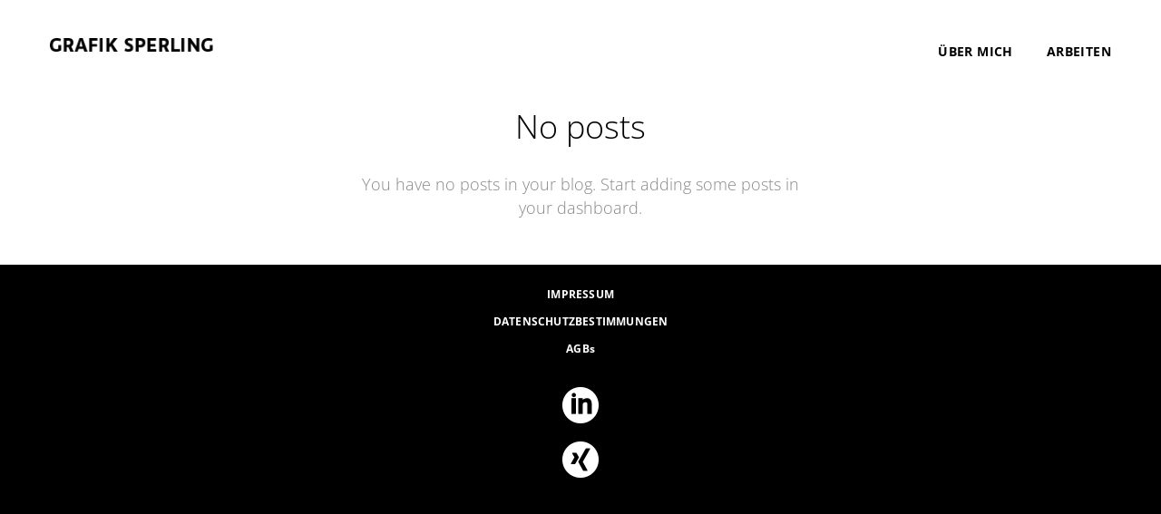

--- FILE ---
content_type: text/html; charset=UTF-8
request_url: https://grafik-sperling.de/category/webdesign
body_size: 53692
content:
<!DOCTYPE html>
<html lang="de" data-semplice="4.4.10">
	<head>
		<meta charset="UTF-8" />
		<meta name="viewport" content="width=device-width, initial-scale=1.0, maximum-scale=1.0" />
		<meta name='robots' content='index, follow, max-image-preview:large, max-snippet:-1, max-video-preview:-1' />

	<!-- This site is optimized with the Yoast SEO plugin v26.8 - https://yoast.com/product/yoast-seo-wordpress/ -->
	<title>Webdesign Archive - Grafik Sperling</title>
	<link rel="canonical" href="https://grafik-sperling.de/category/webdesign" />
	<meta property="og:locale" content="de_DE" />
	<meta property="og:type" content="article" />
	<meta property="og:title" content="Webdesign Archive - Grafik Sperling" />
	<meta property="og:url" content="https://grafik-sperling.de/category/webdesign" />
	<meta property="og:site_name" content="Grafik Sperling" />
	<meta name="twitter:card" content="summary_large_image" />
	<script type="application/ld+json" class="yoast-schema-graph">{"@context":"https://schema.org","@graph":[{"@type":"CollectionPage","@id":"https://grafik-sperling.de/category/webdesign","url":"https://grafik-sperling.de/category/webdesign","name":"Webdesign Archive - Grafik Sperling","isPartOf":{"@id":"https://grafik-sperling.de/#website"},"breadcrumb":{"@id":"https://grafik-sperling.de/category/webdesign#breadcrumb"},"inLanguage":"de"},{"@type":"BreadcrumbList","@id":"https://grafik-sperling.de/category/webdesign#breadcrumb","itemListElement":[{"@type":"ListItem","position":1,"name":"Startseite","item":"https://grafik-sperling.de/"},{"@type":"ListItem","position":2,"name":"Webdesign"}]},{"@type":"WebSite","@id":"https://grafik-sperling.de/#website","url":"https://grafik-sperling.de/","name":"Grafik Sperling","description":"Freiberufliche Grafikdesignerin für Print- und Onlinedesign","publisher":{"@id":"https://grafik-sperling.de/#/schema/person/1eb87b73a7fdd4073697f6093766712c"},"potentialAction":[{"@type":"SearchAction","target":{"@type":"EntryPoint","urlTemplate":"https://grafik-sperling.de/?s={search_term_string}"},"query-input":{"@type":"PropertyValueSpecification","valueRequired":true,"valueName":"search_term_string"}}],"inLanguage":"de"},{"@type":["Person","Organization"],"@id":"https://grafik-sperling.de/#/schema/person/1eb87b73a7fdd4073697f6093766712c","name":"Maxi Sperling","image":{"@type":"ImageObject","inLanguage":"de","@id":"https://grafik-sperling.de/#/schema/person/image/","url":"https://grafik-sperling.de/wp-content/uploads/2022/08/Grafik-Sperling_Übermich_2-1.jpg","contentUrl":"https://grafik-sperling.de/wp-content/uploads/2022/08/Grafik-Sperling_Übermich_2-1.jpg","width":768,"height":768,"caption":"Maxi Sperling"},"logo":{"@id":"https://grafik-sperling.de/#/schema/person/image/"},"description":"Maxi Sperling arbeitet seit 2017 freiberuflich im Raum Dresden als Grafikdesignerin. Sie analysiert, konzeptioniert und gestaltet Marken/Corporate Designs, um ihre Kunden bestmöglichst auf dem Markt zu positionieren. Die Grafikerin arbeitet dabei ganzheitlich, weil ein Corporate Design ganzheitlich sein muss. D.h. bei ihr entstehen Medien im Print- und Digitalbereich. Egal ob Website, Plakat, Flyer oder Social-Media-Post – sie arbeitet so, dass ihre Kunden medienübergreifend in Erscheinung treten.","sameAs":["https://www.grafik-sperling.de","https://www.linkedin.com/in/maxi-sperling-19664678/"]}]}</script>
	<!-- / Yoast SEO plugin. -->


<link rel="alternate" type="application/rss+xml" title="Grafik Sperling &raquo; Kategorie-Feed für Webdesign" href="https://grafik-sperling.de/category/webdesign/feed" />
<style id='wp-img-auto-sizes-contain-inline-css' type='text/css'>
img:is([sizes=auto i],[sizes^="auto," i]){contain-intrinsic-size:3000px 1500px}
/*# sourceURL=wp-img-auto-sizes-contain-inline-css */
</style>
<style id='wp-emoji-styles-inline-css' type='text/css'>

	img.wp-smiley, img.emoji {
		display: inline !important;
		border: none !important;
		box-shadow: none !important;
		height: 1em !important;
		width: 1em !important;
		margin: 0 0.07em !important;
		vertical-align: -0.1em !important;
		background: none !important;
		padding: 0 !important;
	}
/*# sourceURL=wp-emoji-styles-inline-css */
</style>
<style id='wp-block-library-inline-css' type='text/css'>
:root{--wp-block-synced-color:#7a00df;--wp-block-synced-color--rgb:122,0,223;--wp-bound-block-color:var(--wp-block-synced-color);--wp-editor-canvas-background:#ddd;--wp-admin-theme-color:#007cba;--wp-admin-theme-color--rgb:0,124,186;--wp-admin-theme-color-darker-10:#006ba1;--wp-admin-theme-color-darker-10--rgb:0,107,160.5;--wp-admin-theme-color-darker-20:#005a87;--wp-admin-theme-color-darker-20--rgb:0,90,135;--wp-admin-border-width-focus:2px}@media (min-resolution:192dpi){:root{--wp-admin-border-width-focus:1.5px}}.wp-element-button{cursor:pointer}:root .has-very-light-gray-background-color{background-color:#eee}:root .has-very-dark-gray-background-color{background-color:#313131}:root .has-very-light-gray-color{color:#eee}:root .has-very-dark-gray-color{color:#313131}:root .has-vivid-green-cyan-to-vivid-cyan-blue-gradient-background{background:linear-gradient(135deg,#00d084,#0693e3)}:root .has-purple-crush-gradient-background{background:linear-gradient(135deg,#34e2e4,#4721fb 50%,#ab1dfe)}:root .has-hazy-dawn-gradient-background{background:linear-gradient(135deg,#faaca8,#dad0ec)}:root .has-subdued-olive-gradient-background{background:linear-gradient(135deg,#fafae1,#67a671)}:root .has-atomic-cream-gradient-background{background:linear-gradient(135deg,#fdd79a,#004a59)}:root .has-nightshade-gradient-background{background:linear-gradient(135deg,#330968,#31cdcf)}:root .has-midnight-gradient-background{background:linear-gradient(135deg,#020381,#2874fc)}:root{--wp--preset--font-size--normal:16px;--wp--preset--font-size--huge:42px}.has-regular-font-size{font-size:1em}.has-larger-font-size{font-size:2.625em}.has-normal-font-size{font-size:var(--wp--preset--font-size--normal)}.has-huge-font-size{font-size:var(--wp--preset--font-size--huge)}.has-text-align-center{text-align:center}.has-text-align-left{text-align:left}.has-text-align-right{text-align:right}.has-fit-text{white-space:nowrap!important}#end-resizable-editor-section{display:none}.aligncenter{clear:both}.items-justified-left{justify-content:flex-start}.items-justified-center{justify-content:center}.items-justified-right{justify-content:flex-end}.items-justified-space-between{justify-content:space-between}.screen-reader-text{border:0;clip-path:inset(50%);height:1px;margin:-1px;overflow:hidden;padding:0;position:absolute;width:1px;word-wrap:normal!important}.screen-reader-text:focus{background-color:#ddd;clip-path:none;color:#444;display:block;font-size:1em;height:auto;left:5px;line-height:normal;padding:15px 23px 14px;text-decoration:none;top:5px;width:auto;z-index:100000}html :where(.has-border-color){border-style:solid}html :where([style*=border-top-color]){border-top-style:solid}html :where([style*=border-right-color]){border-right-style:solid}html :where([style*=border-bottom-color]){border-bottom-style:solid}html :where([style*=border-left-color]){border-left-style:solid}html :where([style*=border-width]){border-style:solid}html :where([style*=border-top-width]){border-top-style:solid}html :where([style*=border-right-width]){border-right-style:solid}html :where([style*=border-bottom-width]){border-bottom-style:solid}html :where([style*=border-left-width]){border-left-style:solid}html :where(img[class*=wp-image-]){height:auto;max-width:100%}:where(figure){margin:0 0 1em}html :where(.is-position-sticky){--wp-admin--admin-bar--position-offset:var(--wp-admin--admin-bar--height,0px)}@media screen and (max-width:600px){html :where(.is-position-sticky){--wp-admin--admin-bar--position-offset:0px}}

/*# sourceURL=wp-block-library-inline-css */
</style><style id='global-styles-inline-css' type='text/css'>
:root{--wp--preset--aspect-ratio--square: 1;--wp--preset--aspect-ratio--4-3: 4/3;--wp--preset--aspect-ratio--3-4: 3/4;--wp--preset--aspect-ratio--3-2: 3/2;--wp--preset--aspect-ratio--2-3: 2/3;--wp--preset--aspect-ratio--16-9: 16/9;--wp--preset--aspect-ratio--9-16: 9/16;--wp--preset--color--black: #000000;--wp--preset--color--cyan-bluish-gray: #abb8c3;--wp--preset--color--white: #ffffff;--wp--preset--color--pale-pink: #f78da7;--wp--preset--color--vivid-red: #cf2e2e;--wp--preset--color--luminous-vivid-orange: #ff6900;--wp--preset--color--luminous-vivid-amber: #fcb900;--wp--preset--color--light-green-cyan: #7bdcb5;--wp--preset--color--vivid-green-cyan: #00d084;--wp--preset--color--pale-cyan-blue: #8ed1fc;--wp--preset--color--vivid-cyan-blue: #0693e3;--wp--preset--color--vivid-purple: #9b51e0;--wp--preset--gradient--vivid-cyan-blue-to-vivid-purple: linear-gradient(135deg,rgb(6,147,227) 0%,rgb(155,81,224) 100%);--wp--preset--gradient--light-green-cyan-to-vivid-green-cyan: linear-gradient(135deg,rgb(122,220,180) 0%,rgb(0,208,130) 100%);--wp--preset--gradient--luminous-vivid-amber-to-luminous-vivid-orange: linear-gradient(135deg,rgb(252,185,0) 0%,rgb(255,105,0) 100%);--wp--preset--gradient--luminous-vivid-orange-to-vivid-red: linear-gradient(135deg,rgb(255,105,0) 0%,rgb(207,46,46) 100%);--wp--preset--gradient--very-light-gray-to-cyan-bluish-gray: linear-gradient(135deg,rgb(238,238,238) 0%,rgb(169,184,195) 100%);--wp--preset--gradient--cool-to-warm-spectrum: linear-gradient(135deg,rgb(74,234,220) 0%,rgb(151,120,209) 20%,rgb(207,42,186) 40%,rgb(238,44,130) 60%,rgb(251,105,98) 80%,rgb(254,248,76) 100%);--wp--preset--gradient--blush-light-purple: linear-gradient(135deg,rgb(255,206,236) 0%,rgb(152,150,240) 100%);--wp--preset--gradient--blush-bordeaux: linear-gradient(135deg,rgb(254,205,165) 0%,rgb(254,45,45) 50%,rgb(107,0,62) 100%);--wp--preset--gradient--luminous-dusk: linear-gradient(135deg,rgb(255,203,112) 0%,rgb(199,81,192) 50%,rgb(65,88,208) 100%);--wp--preset--gradient--pale-ocean: linear-gradient(135deg,rgb(255,245,203) 0%,rgb(182,227,212) 50%,rgb(51,167,181) 100%);--wp--preset--gradient--electric-grass: linear-gradient(135deg,rgb(202,248,128) 0%,rgb(113,206,126) 100%);--wp--preset--gradient--midnight: linear-gradient(135deg,rgb(2,3,129) 0%,rgb(40,116,252) 100%);--wp--preset--font-size--small: 13px;--wp--preset--font-size--medium: 20px;--wp--preset--font-size--large: 36px;--wp--preset--font-size--x-large: 42px;--wp--preset--spacing--20: 0.44rem;--wp--preset--spacing--30: 0.67rem;--wp--preset--spacing--40: 1rem;--wp--preset--spacing--50: 1.5rem;--wp--preset--spacing--60: 2.25rem;--wp--preset--spacing--70: 3.38rem;--wp--preset--spacing--80: 5.06rem;--wp--preset--shadow--natural: 6px 6px 9px rgba(0, 0, 0, 0.2);--wp--preset--shadow--deep: 12px 12px 50px rgba(0, 0, 0, 0.4);--wp--preset--shadow--sharp: 6px 6px 0px rgba(0, 0, 0, 0.2);--wp--preset--shadow--outlined: 6px 6px 0px -3px rgb(255, 255, 255), 6px 6px rgb(0, 0, 0);--wp--preset--shadow--crisp: 6px 6px 0px rgb(0, 0, 0);}:where(.is-layout-flex){gap: 0.5em;}:where(.is-layout-grid){gap: 0.5em;}body .is-layout-flex{display: flex;}.is-layout-flex{flex-wrap: wrap;align-items: center;}.is-layout-flex > :is(*, div){margin: 0;}body .is-layout-grid{display: grid;}.is-layout-grid > :is(*, div){margin: 0;}:where(.wp-block-columns.is-layout-flex){gap: 2em;}:where(.wp-block-columns.is-layout-grid){gap: 2em;}:where(.wp-block-post-template.is-layout-flex){gap: 1.25em;}:where(.wp-block-post-template.is-layout-grid){gap: 1.25em;}.has-black-color{color: var(--wp--preset--color--black) !important;}.has-cyan-bluish-gray-color{color: var(--wp--preset--color--cyan-bluish-gray) !important;}.has-white-color{color: var(--wp--preset--color--white) !important;}.has-pale-pink-color{color: var(--wp--preset--color--pale-pink) !important;}.has-vivid-red-color{color: var(--wp--preset--color--vivid-red) !important;}.has-luminous-vivid-orange-color{color: var(--wp--preset--color--luminous-vivid-orange) !important;}.has-luminous-vivid-amber-color{color: var(--wp--preset--color--luminous-vivid-amber) !important;}.has-light-green-cyan-color{color: var(--wp--preset--color--light-green-cyan) !important;}.has-vivid-green-cyan-color{color: var(--wp--preset--color--vivid-green-cyan) !important;}.has-pale-cyan-blue-color{color: var(--wp--preset--color--pale-cyan-blue) !important;}.has-vivid-cyan-blue-color{color: var(--wp--preset--color--vivid-cyan-blue) !important;}.has-vivid-purple-color{color: var(--wp--preset--color--vivid-purple) !important;}.has-black-background-color{background-color: var(--wp--preset--color--black) !important;}.has-cyan-bluish-gray-background-color{background-color: var(--wp--preset--color--cyan-bluish-gray) !important;}.has-white-background-color{background-color: var(--wp--preset--color--white) !important;}.has-pale-pink-background-color{background-color: var(--wp--preset--color--pale-pink) !important;}.has-vivid-red-background-color{background-color: var(--wp--preset--color--vivid-red) !important;}.has-luminous-vivid-orange-background-color{background-color: var(--wp--preset--color--luminous-vivid-orange) !important;}.has-luminous-vivid-amber-background-color{background-color: var(--wp--preset--color--luminous-vivid-amber) !important;}.has-light-green-cyan-background-color{background-color: var(--wp--preset--color--light-green-cyan) !important;}.has-vivid-green-cyan-background-color{background-color: var(--wp--preset--color--vivid-green-cyan) !important;}.has-pale-cyan-blue-background-color{background-color: var(--wp--preset--color--pale-cyan-blue) !important;}.has-vivid-cyan-blue-background-color{background-color: var(--wp--preset--color--vivid-cyan-blue) !important;}.has-vivid-purple-background-color{background-color: var(--wp--preset--color--vivid-purple) !important;}.has-black-border-color{border-color: var(--wp--preset--color--black) !important;}.has-cyan-bluish-gray-border-color{border-color: var(--wp--preset--color--cyan-bluish-gray) !important;}.has-white-border-color{border-color: var(--wp--preset--color--white) !important;}.has-pale-pink-border-color{border-color: var(--wp--preset--color--pale-pink) !important;}.has-vivid-red-border-color{border-color: var(--wp--preset--color--vivid-red) !important;}.has-luminous-vivid-orange-border-color{border-color: var(--wp--preset--color--luminous-vivid-orange) !important;}.has-luminous-vivid-amber-border-color{border-color: var(--wp--preset--color--luminous-vivid-amber) !important;}.has-light-green-cyan-border-color{border-color: var(--wp--preset--color--light-green-cyan) !important;}.has-vivid-green-cyan-border-color{border-color: var(--wp--preset--color--vivid-green-cyan) !important;}.has-pale-cyan-blue-border-color{border-color: var(--wp--preset--color--pale-cyan-blue) !important;}.has-vivid-cyan-blue-border-color{border-color: var(--wp--preset--color--vivid-cyan-blue) !important;}.has-vivid-purple-border-color{border-color: var(--wp--preset--color--vivid-purple) !important;}.has-vivid-cyan-blue-to-vivid-purple-gradient-background{background: var(--wp--preset--gradient--vivid-cyan-blue-to-vivid-purple) !important;}.has-light-green-cyan-to-vivid-green-cyan-gradient-background{background: var(--wp--preset--gradient--light-green-cyan-to-vivid-green-cyan) !important;}.has-luminous-vivid-amber-to-luminous-vivid-orange-gradient-background{background: var(--wp--preset--gradient--luminous-vivid-amber-to-luminous-vivid-orange) !important;}.has-luminous-vivid-orange-to-vivid-red-gradient-background{background: var(--wp--preset--gradient--luminous-vivid-orange-to-vivid-red) !important;}.has-very-light-gray-to-cyan-bluish-gray-gradient-background{background: var(--wp--preset--gradient--very-light-gray-to-cyan-bluish-gray) !important;}.has-cool-to-warm-spectrum-gradient-background{background: var(--wp--preset--gradient--cool-to-warm-spectrum) !important;}.has-blush-light-purple-gradient-background{background: var(--wp--preset--gradient--blush-light-purple) !important;}.has-blush-bordeaux-gradient-background{background: var(--wp--preset--gradient--blush-bordeaux) !important;}.has-luminous-dusk-gradient-background{background: var(--wp--preset--gradient--luminous-dusk) !important;}.has-pale-ocean-gradient-background{background: var(--wp--preset--gradient--pale-ocean) !important;}.has-electric-grass-gradient-background{background: var(--wp--preset--gradient--electric-grass) !important;}.has-midnight-gradient-background{background: var(--wp--preset--gradient--midnight) !important;}.has-small-font-size{font-size: var(--wp--preset--font-size--small) !important;}.has-medium-font-size{font-size: var(--wp--preset--font-size--medium) !important;}.has-large-font-size{font-size: var(--wp--preset--font-size--large) !important;}.has-x-large-font-size{font-size: var(--wp--preset--font-size--x-large) !important;}
/*# sourceURL=global-styles-inline-css */
</style>

<style id='classic-theme-styles-inline-css' type='text/css'>
/*! This file is auto-generated */
.wp-block-button__link{color:#fff;background-color:#32373c;border-radius:9999px;box-shadow:none;text-decoration:none;padding:calc(.667em + 2px) calc(1.333em + 2px);font-size:1.125em}.wp-block-file__button{background:#32373c;color:#fff;text-decoration:none}
/*# sourceURL=/wp-includes/css/classic-themes.min.css */
</style>
<link rel='stylesheet' id='semplice-stylesheet-css' href='https://grafik-sperling.de/wp-content/themes/semplice4/style.css?ver=4.4.10' type='text/css' media='all' />
<link rel='stylesheet' id='semplice-frontend-stylesheet-css' href='https://grafik-sperling.de/wp-content/themes/semplice4/assets/css/frontend.min.css?ver=4.4.10' type='text/css' media='all' />
<link rel='stylesheet' id='mediaelement-css' href='https://grafik-sperling.de/wp-includes/js/mediaelement/mediaelementplayer-legacy.min.css?ver=4.2.17' type='text/css' media='all' />
<link rel='stylesheet' id='borlabs-cookie-custom-css' href='https://grafik-sperling.de/wp-content/cache/borlabs-cookie/1/borlabs-cookie-1-de.css?ver=3.3.23-16' type='text/css' media='all' />
<script type="text/javascript" src="https://grafik-sperling.de/wp-includes/js/jquery/jquery.min.js?ver=3.7.1" id="jquery-core-js"></script>
<script type="text/javascript" src="https://grafik-sperling.de/wp-includes/js/jquery/jquery-migrate.min.js?ver=3.4.1" id="jquery-migrate-js"></script>
<script data-no-optimize="1" data-no-minify="1" data-cfasync="false" type="text/javascript" src="https://grafik-sperling.de/wp-content/cache/borlabs-cookie/1/borlabs-cookie-config-de.json.js?ver=3.3.23-24" id="borlabs-cookie-config-js"></script>
<link rel="https://api.w.org/" href="https://grafik-sperling.de/wp-json/" /><link rel="alternate" title="JSON" type="application/json" href="https://grafik-sperling.de/wp-json/wp/v2/categories/4" /><link rel="EditURI" type="application/rsd+xml" title="RSD" href="https://grafik-sperling.de/xmlrpc.php?rsd" />
<meta name="generator" content="WordPress 6.9" />

<link href='//grafik-sperling.de/wp-content/uploads/omgf/omgf-stylesheet-76/omgf-stylesheet-76.css?ver=1762320648' rel='stylesheet'>
<link href='//grafik-sperling.de/wp-content/uploads/omgf/omgf-stylesheet-72/omgf-stylesheet-72.css?ver=1762320648' rel='stylesheet'>
<style type="text/css" id="semplice-webfonts-selfhosted">@import url('//hello.myfonts.net/count/3c8d1d');
  
@font-face {
  font-family: 'GraublauSans-Bold';
  src: url('https://grafik-sperling.de/wp-content/uploads/2020/11/bold-1.woff') format('woff');
}
</style><style type="text/css" id="semplice-webfonts-css">.font_sgmkxqlp6, [data-font="font_sgmkxqlp6"], [data-font="font_sgmkxqlp6"] li a {font-family: "EB Garamond", serif;font-weight: 500;font-style: italic;}.font_owurduamr, [data-font="font_owurduamr"], [data-font="font_owurduamr"] li a, #content-holder h1 {font-family: "EB Garamond", serif;font-weight: normal;font-style: italic;}.font_lez5kc8lj, [data-font="font_lez5kc8lj"], [data-font="font_lez5kc8lj"] li a {font-family: "Open Sans", sans-serif;font-weight: 700;font-style: normal;}.font_s107vn9vo, [data-font="font_s107vn9vo"], [data-font="font_s107vn9vo"] li a, #content-holder h2, #content-holder p, #content-holder li {font-family: "Open Sans", sans-serif;font-weight: 300;font-style: normal;}</style>
		<style type="text/css" id="semplice-custom-css">
			
				@media screen and (min-width: 1170px) {
					.container-fluid, .container, .admin-container {
						padding: 0 1.66667rem 0 1.66667rem;
					}
				}
			.container {
			max-width: 1230px;
		}@media screen and (min-width: 1170px) { .row {
			margin-left: -5px;
			margin-right: -5px;
		}.column, .grid-column {
			padding-left: 5px;
			padding-right: 5px;
		}}
			#content-holder h1 { font-size: 2.5555555555555554rem;line-height: 2.7222222222222223rem;letter-spacing: 0rem;}#content-holder h2 { font-size: 1.6666666666666667rem;line-height: 2rem;letter-spacing: 0rem;}#content-holder p, #content-holder li { font-size: 0.8333333333333334rem;line-height: 1.1666666666667;letter-spacing: 0rem;}#content-holder .is-content p { margin-bottom: 1.1666666666667em; }#customize #custom_fi50muknq p, #content-holder .custom_fi50muknq { background-color:transparent;color:#000000;text-transform:uppercase;font-family: "Open Sans", sans-serif;font-weight: 700;font-style: normal;font-size:0.8333333333333334rem;line-height:1.1666666666666667rem;letter-spacing:0.011111111111111112rem;padding:0rem;text-decoration:underline;text-decoration-color:#dfada7;-webkit-text-stroke: 0.05555555555555555rem #000000;border-color:#000000;border-width:0rem;border-style:solid; }#customize #custom_t4z598wnk p, #content-holder .custom_t4z598wnk { background-color:transparent;color:#000000;text-transform:none;font-family: "Open Sans", sans-serif;font-weight: 300;font-style: normal;font-size:0.8333333333333334rem;line-height:1.1666666666666667rem;letter-spacing:0.011111111111111112rem;padding:0rem;text-decoration:none;text-decoration-color:#000000;-webkit-text-stroke: 0rem #000000;border-color:#000000;border-width:0rem;border-style:solid; }#customize #custom_chvl6z8qo span, #content-holder .custom_chvl6z8qo { background-color:transparent;color:#000000;text-transform:none;font-family: "Open Sans", sans-serif;font-weight: 700;font-style: normal;font-size:0.8333333333333334rem;letter-spacing:0rem;padding:0rem;text-decoration:none;text-decoration-color:#dfada7;-webkit-text-stroke: 0rem #000000;border-color:#000000;border-width:0rem;border-style:solid; }#customize #custom_dedknkbd1 span, #content-holder .custom_dedknkbd1 { background-color:transparent;color:#000000;text-transform:uppercase;font-family: "Open Sans", sans-serif;font-weight: 700;font-style: normal;font-size:1.1666666666666667rem;letter-spacing:0.011111111111111112rem;padding:0rem;text-decoration:none;text-decoration-color:#000000;-webkit-text-stroke: 0rem #000000;border-color:#000000;border-width:0rem;border-style:solid; }@media screen and (min-width: 992px) and (max-width: 1169.98px) { #content-holder h1 { font-size: 2.35rem; line-height: 2.5rem; }#content-holder h2 { font-size: 1.53rem; line-height: 1.84rem; }#content-holder h3 { font-size: 1.6rem; line-height: 1.92rem; }#content-holder h4 { font-size: 1.17rem; line-height: 1.49rem; }#content-holder h5 { font-size: 1.22rem; line-height: 1.56rem; }#content-holder h6 { font-size: 1rem; line-height: 1.56rem; }}@media screen and (min-width: 768px) and (max-width: 991.98px) { #content-holder h1 { font-size: 2.2rem; line-height: 2.34rem; }#content-holder h2 { font-size: 1.47rem; line-height: 1.76rem; }#content-holder h3 { font-size: 1.53rem; line-height: 1.84rem; }#content-holder h4 { font-size: 1.12rem; line-height: 1.43rem; }#content-holder h5 { font-size: 1.22rem; line-height: 1.56rem; }#content-holder h6 { font-size: 1rem; line-height: 1.56rem; }}@media screen and (min-width: 544px) and (max-width: 767.98px) { #content-holder h1 { font-size: 2.1rem; line-height: 2.23rem; }#content-holder h2 { font-size: 1.4rem; line-height: 1.68rem; }#content-holder h3 { font-size: 1.5rem; line-height: 1.8rem; }#content-holder h4 { font-size: 1.1rem; line-height: 1.4rem; }#content-holder h5 { font-size: 1.22rem; line-height: 1.56rem; }#content-holder h6 { font-size: 1rem; line-height: 1.56rem; }}@media screen and (max-width: 543.98px) { #content-holder h1 { font-size: 1.99rem; line-height: 2.12rem; }#content-holder h2 { font-size: 1.33rem; line-height: 1.6rem; }#content-holder h3 { font-size: 1.47rem; line-height: 1.76rem; }#content-holder h4 { font-size: 1.08rem; line-height: 1.37rem; }#content-holder h5 { font-size: 1.22rem; line-height: 1.56rem; }#content-holder h6 { font-size: 1rem; line-height: 1.56rem; }}
			
			
		.project-panel {
			background: #ffffff;
			padding: 2rem 0rem;
		}
		.pp-thumbs {
			margin-bottom: -2.7777777777777777rem;
		}
		#content-holder .panel-label, .projectpanel-preview .panel-label {
			color: #000000;
			font-size: 1.6666666666666667rem;
			text-transform: none;
			padding-left: 0rem;
			padding-bottom: 1.6666666666666667rem;
			text-align: center;
			line-height: 1;
		}
		.project-panel .pp-title {
			padding: 0rem 0rem 2.7777777777777777rem 0rem;
		}
		.project-panel .pp-title a {
			color: #000000; 
			font-size: 0.8333333333333334rem; 
			text-transform: none;
		} 
		.project-panel .pp-title span {
			color: #999999;
			font-size: 0.8333333333333334rem;
			text-transform: none;
		}
	
			.is-content { color: #000000; }a { color: #515151; }a:hover { color: #ff2f2a; }@import url('https://fonts.googleapis.com/css2?family=EB+Garamond:ital@1&display=swap');
@import url(https://allfont.de/allfont.css?fonts=open-sans-bold);
@font-face {
   font-family: 'Open Sans Light';
   font-style: normal;
   font-weight: 300;
  
}

h1 {
    font-family: 'EB Garamond', serif;
  	font-style:normal;
  	font-weight:300;
}
#content-holder > header > div > div > nav > ul{
  	font-style:normal;
  	font-weight:600;
}
h2 {
    font-family: 'Open Sans Light', sans-serif;
}
p {
    font-family: 'Open Sans Light', sans-serif;
}
a {
    font-family: 'Open Sans Light', sans-serif;
  	font-weight:700;
}
.spacer {
width: 31px;
    margin: 0px auto;
}

.project-heading span, #content-holder .custom_fi50muknq {
  text-decoration:none !important;
}#nprogress .bar { background: #ff2f2a; }.back-to-top a svg { fill: #000000; }
		</style>
	
		<style type="text/css" id="notfound-post-css">
			#content-notfound { background: #eeeeee; }#content-notfound #section_aee0432ed .container {height: 19.555555555555557rem;}#content-notfound #section_aee0432ed {padding-top: 0.8333333333333334rem;padding-bottom: 0rem;background-color: #000000;}@media screen and (max-width: 543.98px) { #content-notfound #section_aee0432ed {padding-bottom: 4.777777777777778rem;}}#content-notfound #column_a8ba8fff6 {padding-bottom: 1rem;}@media screen and (min-width: 544px) and (max-width: 767.98px) { #content-notfound #column_a8ba8fff6 {padding-bottom: 1rem;}}
				#content-notfound #content_4005ee973 .is-content {background-color: transparent;}
				#content-notfound #content_4005ee973 .is-content:hover {color: #ffffff !important;background-color: #020202 !important;}
				#content-notfound #content_4005ee973 .is-content a{color: #ffffff;font-size: 0.6666666666666666rem;padding-right: 0rem;padding-left: 0rem;padding-top: 0rem;letter-spacing: 0.011111111111111112rem;margin-right: -0.011111111111111112rem;padding-bottom: 0rem;}
				#content-notfound #content_4005ee973 .is-content:hover a {color: #ff2f2a !important;}
			#content-notfound #content_4005ee973 {padding-bottom: 0rem;}#content-notfound #content_4005ee973 .is-content {}
				#content-notfound #content_2a71c2547 .is-content {background-color: transparent;}
				#content-notfound #content_2a71c2547 .is-content:hover {color: #ffffff !important;background-color: transparent !important;}
				#content-notfound #content_2a71c2547 .is-content a{color: #ffffff;font-size: 0.6666666666666666rem;padding-right: 0rem;padding-left: 0rem;padding-top: 0rem;padding-bottom: 0rem;letter-spacing: 0.011111111111111112rem;margin-right: -0.011111111111111112rem;}
				#content-notfound #content_2a71c2547 .is-content:hover a {color: #ff2f2a !important;}
			#content-notfound #content_2a71c2547 {padding-bottom: 0rem;}#content-notfound #content_2a71c2547 .is-content {}
				#content-notfound #content_e262a4a77 .is-content {background-color: transparent;}
				#content-notfound #content_e262a4a77 .is-content:hover {color: #ffffff !important;background-color: transparent !important;}
				#content-notfound #content_e262a4a77 .is-content a{color: #ffffff;font-size: 0.6666666666666666rem;padding-right: 0rem;padding-left: 0rem;padding-top: 0rem;padding-bottom: 0rem;letter-spacing: 0.011111111111111112rem;margin-right: -0.011111111111111112rem;}
				#content-notfound #content_e262a4a77 .is-content:hover a {color: #ff2f2a !important;}
			#content-notfound #content_e262a4a77 {padding-bottom: 1.6666666666666667rem;}#content-notfound #content_e262a4a77 .is-content {}#content-notfound #content_c14dbe998 {padding-bottom: 1.1111111111111112rem;}#content-notfound #content_c14dbe998 .is-content {}@media screen and (max-width: 543.98px) { #content-notfound #content_c14dbe998 {padding-top: 0rem;padding-bottom: 1.1111111111111112rem;margin-bottom: 0rem;}#content-notfound #content_c14dbe998 .is-content {}}
			.nav_5fvldeolp { background-color: rgba(255, 255, 255, 1);; }.nav_5fvldeolp { height: 3.3333333333333335rem; }.is-frontend #content-notfound .sections { margin-top: 3.3333333333333335rem; }.nav_5fvldeolp { padding-top: 2.7777777777777777rem; }.nav_5fvldeolp { padding-bottom: 2.7777777777777777rem; }.nav_5fvldeolp .navbar-inner .logo { margin-top: 0rem; }.nav_5fvldeolp .logo img, .nav_5fvldeolp .logo svg { width: 10rem; }.nav_5fvldeolp .navbar-inner .logo { align-items: center; }.nav_5fvldeolp .navbar-inner .hamburger { align-items: center; }.nav_5fvldeolp .navbar-inner .hamburger a.menu-icon span { background-color: #000000; }.nav_5fvldeolp .navbar-inner .hamburger a.menu-icon { width: 1.1111111111111112rem; }.nav_5fvldeolp .navbar-inner .hamburger a.menu-icon span { height: 4px; }.nav_5fvldeolp .navbar-inner .hamburger a.open-menu span::before { transform: translateY(-10px); }.nav_5fvldeolp .navbar-inner .hamburger a.open-menu span::after { transform: translateY(10px); }.nav_5fvldeolp .navbar-inner .hamburger a.open-menu:hover span::before { transform: translateY(-12px); }.nav_5fvldeolp .navbar-inner .hamburger a.open-menu:hover span::after { transform: translateY(12px); }.nav_5fvldeolp .navbar-inner .hamburger a.menu-icon { height: 24px; }.nav_5fvldeolp .navbar-inner .hamburger a.menu-icon span { margin-top: 12px; }.nav_5fvldeolp .navbar-inner nav ul li a span { font-size: 0.7777777777777778rem; }.nav_5fvldeolp .navbar-inner nav ul li a span { color: #000000; }.nav_5fvldeolp .navbar-inner nav ul li a { padding-left: 1.0277777777778rem; }.nav_5fvldeolp .navbar-inner nav ul li a { padding-right: 1.0277777777778rem; }.nav_5fvldeolp .navbar-inner nav ul li a span { text-transform: uppercase; }.nav_5fvldeolp .navbar-inner nav ul li a span { letter-spacing: 0.022222222222222223rem; }.nav_5fvldeolp .navbar-inner nav ul li a span { border-bottom-width: 0rem; }.nav_5fvldeolp .navbar-inner nav ul li a span { padding-bottom: 0rem; }.nav_5fvldeolp .navbar-inner nav.standard ul { align-items: center; }.nav_5fvldeolp .navbar-inner nav ul li a:hover span, .navbar-inner nav ul li.current-menu-item a span, .navbar-inner nav ul li.current_page_item a span, .nav_5fvldeolp .navbar-inner nav ul li.wrap-focus a span { color: #ff2f29; }.nav_5fvldeolp .navbar-inner nav ul li.current-menu-item a span { color: #ff2f29; }.nav_5fvldeolp .navbar-inner nav ul li.current_page_item a span { color: #ff2f29; }[data-post-type="project"] .navbar-inner nav ul li.portfolio-grid a span, [data-post-type="post"] .navbar-inner nav ul li.blog-overview a span { color: #ff2f29; }.nav_5fvldeolp .navbar-inner nav ul li a:hover span { border-bottom-color: #ff2f29; }.nav_5fvldeolp .navbar-inner nav ul li.current-menu-item a span { border-bottom-color: #ff2f29; }.nav_5fvldeolp .navbar-inner nav ul li.current_page_item a span { border-bottom-color: #ff2f29; }[data-post-type="project"] .navbar-inner nav ul li.portfolio-grid a span, [data-post-type="post"] .navbar-inner nav ul li.blog-overview a span { border-bottom-color: #ff2f29; }#overlay-menu { background-color: rgba(255, 255, 255, 1); }#overlay-menu .overlay-menu-inner nav { text-align: center; }#overlay-menu .overlay-menu-inner nav ul li a span { font-size: 0.7777777777777778rem; }#overlay-menu .overlay-menu-inner nav ul li a span { color: #000000; }#overlay-menu .overlay-menu-inner nav ul li a { padding-top: 0.61111111111111rem; }#overlay-menu .overlay-menu-inner nav ul li a { padding-bottom: 0.61111111111111rem; }#overlay-menu .overlay-menu-inner nav ul li a span { text-transform: uppercase; }#overlay-menu .overlay-menu-inner nav ul li a span { letter-spacing: 0.005555555555555556rem; }#overlay-menu .overlay-menu-inner nav ul li a span { border-bottom-width: 0rem; }#overlay-menu .overlay-menu-inner nav ul li a span { padding-bottom: 0.1111111111111111rem; }#overlay-menu .overlay-menu-inner nav ul li a:hover span { color: #ff2f29; }#overlay-menu .overlay-menu-inner nav ul li.current-menu-item a span { color: #ff2f29; }#overlay-menu .overlay-menu-inner nav ul li.current_page_item a span { color: #ff2f29; }[data-post-type="project"] #overlay-menu .overlay-menu-inner nav ul li.portfolio-grid a span, [data-post-type="post"] #overlay-menu .overlay-menu-inner nav ul li.blog-overview a span { color: #ff2f29; }#overlay-menu nav ul li a:hover span { border-bottom-color: #ff2f29; }#overlay-menu .overlay-menu-inner nav ul li.current-menu-item a span { border-bottom-color: #ff2f29; }#overlay-menu .overlay-menu-inner nav ul li.current_page_item a span { border-bottom-color: #ff2f29; }[data-post-type="project"] #overlay-menu .overlay-menu-inner nav ul li.portfolio-grid a span, [data-post-type="post"] #overlay-menu .overlay-menu-inner nav ul li.blog-overview a span { border-bottom-color: #ff2f29; }@media screen and (min-width: 992px) and (max-width: 1169.98px) { .nav_5fvldeolp .navbar-inner .hamburger a.menu-icon { height: 24px; }.nav_5fvldeolp .navbar-inner .hamburger a.menu-icon span { margin-top: 12px; }}@media screen and (min-width: 768px) and (max-width: 991.98px) { .nav_5fvldeolp .navbar-inner .hamburger a.menu-icon { height: 24px; }.nav_5fvldeolp .navbar-inner .hamburger a.menu-icon span { margin-top: 12px; }}@media screen and (min-width: 544px) and (max-width: 767.98px) { .nav_5fvldeolp .navbar-inner .hamburger a.menu-icon { height: 24px; }.nav_5fvldeolp .navbar-inner .hamburger a.menu-icon span { margin-top: 12px; }}@media screen and (max-width: 543.98px) { .nav_5fvldeolp .logo img, .nav_5fvldeolp .logo svg { width: 8.88888888888889rem; }.nav_5fvldeolp .navbar-inner .hamburger a.menu-icon { height: 24px; }.nav_5fvldeolp .navbar-inner .hamburger a.menu-icon span { margin-top: 12px; }}
		</style>
			<style>html{margin-top:0px!important;}#wpadminbar{top:auto!important;bottom:0;}</style>
		<!-- Global site tag (gtag.js) - Google Analytics -->
<script async src="https://www.googletagmanager.com/gtag/js?id=UA-108368553-1"></script>
<script>
  window.dataLayer = window.dataLayer || [];
  function gtag(){dataLayer.push(arguments);}
  gtag('js', new Date());

  gtag('config', 'UA-108368553-1');
</script><link rel="shortcut icon" type="image/png" href="https://grafik-sperling.de/wp-content/uploads/2020/11/Grafikbüro_Sperling_Favicon3.png" sizes="32x32"><meta name="google-site-verification" content="6zEkHpnioYkXRI6fvHHQunM897YwPNavYc1caaTX-o0" />
	</head>
	<body class="archive category category-webdesign category-4 wp-theme-semplice4 is-frontend static-mode static-transitions mejs-semplice-ui" data-post-type="" data-post-id="">
		<div id="content-holder" data-active-post="notfound">
			
						<header class="nav_5fvldeolp semplice-navbar active-navbar non-sticky-nav  cover-transparent" data-cover-transparent="enabled" data-bg-overlay-visibility="visible"data-mobile-fallback="enabled">
							<div class="container" data-nav="logo-left-menu-right">
								<div class="navbar-inner menu-type-text" data-xl-width="12" data-navbar-type="container">
									<div class="logo navbar-left"><a href="https://grafik-sperling.de" title="Grafik Sperling"><img src="https://grafik-sperling.de/wp-content/uploads/2021/03/Grafik_Sperling_Logo_01.png" alt="logo"></a></div>
									<nav class="standard navbar-right" data-font="font_lez5kc8lj"><ul class="menu"><li class="menu-item menu-item-type-post_type menu-item-object-page menu-item-277"><a href="https://grafik-sperling.de/ueber-mich"><span>Über mich</span></a></li>
<li class="menu-item menu-item-type-post_type menu-item-object-page menu-item-282"><a href="https://grafik-sperling.de/arbeiten"><span>Arbeiten</span></a></li>
</ul></nav>
									<div class="hamburger navbar-right semplice-menu"><a class="open-menu menu-icon"><span></span></a></div>
								</div>
							</div>
						</header>
						
				<div id="overlay-menu">
					<div class="overlay-menu-inner" data-xl-width="12">
						<nav class="overlay-nav" data-justify="center" data-align="align-top" data-font="font_lez5kc8lj">
							<ul class="container"><li class="menu-item menu-item-type-post_type menu-item-object-page menu-item-277"><a href="https://grafik-sperling.de/ueber-mich"><span>Über mich</span></a></li>
<li class="menu-item menu-item-type-post_type menu-item-object-page menu-item-282"><a href="https://grafik-sperling.de/arbeiten"><span>Arbeiten</span></a></li>
</ul>
						</nav>
					</div>
				</div>
			
					
			<div id="content-notfound" class="content-container active-content  hide-on-init">
				<div class="transition-wrap">
					<div class="sections">
						<section class="content-block">
<div class="no-content">
	No posts<br /><span>You have no posts in your blog. Start adding some posts in your dashboard.</span>
</div></section>
					<section id="section_aee0432ed" class="content-block" data-column-mode-sm="single" data-column-mode-xs="single" data-height="custom" data-layout="grid" data-gutter="yes" data-valign="top" >
						
						<div class="container">
						<div id="row_de4b3f869" class="row"><div id="column_a8ba8fff6" class="column" data-xl-width="12" >
					<div class="content-wrapper">
						
				<div id="content_4005ee973" class="column-content" data-module="button" >
					
				<div class="ce-button" data-align="center">
					<div class="is-content" data-width="auto">
						<a  data-font="font_lez5kc8lj" href="https://grafik-sperling.de/impressum" target="_self">IMPRESSUM</a>
					</div>
				</div>
			
				</div>
			
				<div id="content_2a71c2547" class="column-content" data-module="button" >
					
				<div class="ce-button" data-align="center">
					<div class="is-content" data-width="auto">
						<a  data-font="font_lez5kc8lj" href="https://grafik-sperling.de/datenschutzbestimmungen" target="_self">DATENSCHUTZBESTIMMUNGEN</a>
					</div>
				</div>
			
				</div>
			
				<div id="content_e262a4a77" class="column-content" data-module="button" >
					
				<div class="ce-button" data-align="center">
					<div class="is-content" data-width="auto">
						<a  data-font="font_lez5kc8lj" href="https://grafik-sperling.de/agbs" target="_self">AGBs</a>
					</div>
				</div>
			
				</div>
			
				<div id="content_c14dbe998" class="column-content" data-module="image" >
					<div class="ce-image" data-align="center"><a href="https://www.linkedin.com/in/maxi-sperling-19664678/" target="_blank"><img class="is-content"  src="https://grafik-sperling.de/wp-content/uploads/2018/05/linkedin.png" width="40" height="40" alt="linkedin" caption="" data-width="original" data-scaling="no"></a></div>
				</div>
			
				<div id="content_11d372d0a" class="column-content" data-module="image" >
					<div class="ce-image" data-align="center"><a href="https://www.xing.com/profile/Maxi_Sperling?sc_o=mxb_p" target="_blank"><img class="is-content"  src="https://grafik-sperling.de/wp-content/uploads/2018/05/Xing.png" width="40" height="40" alt="Xing" caption="" data-width="original" data-scaling="no"></a></div>
				</div>
			
					</div>
				</div></div>
						</div>
					</section>				
				
					</div>
				</div>
			</div>
		</div>
		<div class="pswp" tabindex="-1" role="dialog" aria-hidden="true">
	<div class="pswp__bg"></div>
	<div class="pswp__scroll-wrap">
		<div class="pswp__container">
			<div class="pswp__item"></div>
			<div class="pswp__item"></div>
			<div class="pswp__item"></div>
		</div>
		<div class="pswp__ui pswp__ui--hidden">
			<div class="pswp__top-bar">
				<div class="pswp__counter"></div>
				<button class="pswp__button pswp__button--close" title="Close (Esc)"></button>
				<button class="pswp__button pswp__button--share" title="Share"></button>
				<button class="pswp__button pswp__button--fs" title="Toggle fullscreen"></button>
				<button class="pswp__button pswp__button--zoom" title="Zoom in/out"></button>
				<div class="pswp__preloader">
					<div class="pswp__preloader__icn">
					  <div class="pswp__preloader__cut">
						<div class="pswp__preloader__donut"></div>
					  </div>
					</div>
				</div>
			</div>
			<div class="pswp__share-modal pswp__share-modal--hidden pswp__single-tap">
				<div class="pswp__share-tooltip"></div> 
			</div>
			<button class="pswp__button pswp__button--arrow--left" title="Previous (arrow left)">
			</button>
			<button class="pswp__button pswp__button--arrow--right" title="Next (arrow right)">
			</button>
			<div class="pswp__caption">
				<div class="pswp__caption__center"></div>
			</div>
		</div>
	</div>
</div>	<div class="back-to-top">
		<a class="semplice-event" data-event-type="helper" data-event="scrollToTop"><svg version="1.1" id="Ebene_1" xmlns="http://www.w3.org/2000/svg" xmlns:xlink="http://www.w3.org/1999/xlink" x="0px" y="0px"
	 width="53px" height="20px" viewBox="0 0 53 20" enable-background="new 0 0 53 20" xml:space="preserve">
<g id="Ebene_3">
</g>
<g>
	<polygon points="43.886,16.221 42.697,17.687 26.5,4.731 10.303,17.688 9.114,16.221 26.5,2.312 	"/>
</g>
</svg>
</a>
	</div>
	<script type="speculationrules">
{"prefetch":[{"source":"document","where":{"and":[{"href_matches":"/*"},{"not":{"href_matches":["/wp-*.php","/wp-admin/*","/wp-content/uploads/*","/wp-content/*","/wp-content/plugins/*","/wp-content/themes/semplice4/*","/*\\?(.+)"]}},{"not":{"selector_matches":"a[rel~=\"nofollow\"]"}},{"not":{"selector_matches":".no-prefetch, .no-prefetch a"}}]},"eagerness":"conservative"}]}
</script>
<script type="module" src="https://grafik-sperling.de/wp-content/plugins/borlabs-cookie/assets/javascript/borlabs-cookie.min.js?ver=3.3.23" id="borlabs-cookie-core-js-module" data-cfasync="false" data-no-minify="1" data-no-optimize="1"></script>
<!--googleoff: all--><div data-nosnippet data-borlabs-cookie-consent-required='true' id='BorlabsCookieBox'></div><div id='BorlabsCookieWidget' class='brlbs-cmpnt-container'></div><!--googleon: all--><script type="text/javascript" id="mediaelement-core-js-before">
/* <![CDATA[ */
var mejsL10n = {"language":"de","strings":{"mejs.download-file":"Datei herunterladen","mejs.install-flash":"Du verwendest einen Browser, der nicht den Flash-Player aktiviert oder installiert hat. Bitte aktiviere dein Flash-Player-Plugin oder lade die neueste Version von https://get.adobe.com/flashplayer/ herunter","mejs.fullscreen":"Vollbild","mejs.play":"Wiedergeben","mejs.pause":"Pausieren","mejs.time-slider":"Zeit-Schieberegler","mejs.time-help-text":"Benutze die Pfeiltasten Links/Rechts, um 1\u00a0Sekunde vor- oder zur\u00fcckzuspringen. Mit den Pfeiltasten Hoch/Runter kannst du um 10\u00a0Sekunden vor- oder zur\u00fcckspringen.","mejs.live-broadcast":"Live-\u00dcbertragung","mejs.volume-help-text":"Pfeiltasten Hoch/Runter benutzen, um die Lautst\u00e4rke zu regeln.","mejs.unmute":"Lautschalten","mejs.mute":"Stummschalten","mejs.volume-slider":"Lautst\u00e4rkeregler","mejs.video-player":"Video-Player","mejs.audio-player":"Audio-Player","mejs.captions-subtitles":"Untertitel","mejs.captions-chapters":"Kapitel","mejs.none":"Keine","mejs.afrikaans":"Afrikaans","mejs.albanian":"Albanisch","mejs.arabic":"Arabisch","mejs.belarusian":"Wei\u00dfrussisch","mejs.bulgarian":"Bulgarisch","mejs.catalan":"Katalanisch","mejs.chinese":"Chinesisch","mejs.chinese-simplified":"Chinesisch (vereinfacht)","mejs.chinese-traditional":"Chinesisch (traditionell)","mejs.croatian":"Kroatisch","mejs.czech":"Tschechisch","mejs.danish":"D\u00e4nisch","mejs.dutch":"Niederl\u00e4ndisch","mejs.english":"Englisch","mejs.estonian":"Estnisch","mejs.filipino":"Filipino","mejs.finnish":"Finnisch","mejs.french":"Franz\u00f6sisch","mejs.galician":"Galicisch","mejs.german":"Deutsch","mejs.greek":"Griechisch","mejs.haitian-creole":"Haitianisch-Kreolisch","mejs.hebrew":"Hebr\u00e4isch","mejs.hindi":"Hindi","mejs.hungarian":"Ungarisch","mejs.icelandic":"Isl\u00e4ndisch","mejs.indonesian":"Indonesisch","mejs.irish":"Irisch","mejs.italian":"Italienisch","mejs.japanese":"Japanisch","mejs.korean":"Koreanisch","mejs.latvian":"Lettisch","mejs.lithuanian":"Litauisch","mejs.macedonian":"Mazedonisch","mejs.malay":"Malaiisch","mejs.maltese":"Maltesisch","mejs.norwegian":"Norwegisch","mejs.persian":"Persisch","mejs.polish":"Polnisch","mejs.portuguese":"Portugiesisch","mejs.romanian":"Rum\u00e4nisch","mejs.russian":"Russisch","mejs.serbian":"Serbisch","mejs.slovak":"Slowakisch","mejs.slovenian":"Slowenisch","mejs.spanish":"Spanisch","mejs.swahili":"Suaheli","mejs.swedish":"Schwedisch","mejs.tagalog":"Tagalog","mejs.thai":"Thai","mejs.turkish":"T\u00fcrkisch","mejs.ukrainian":"Ukrainisch","mejs.vietnamese":"Vietnamesisch","mejs.welsh":"Walisisch","mejs.yiddish":"Jiddisch"}};
//# sourceURL=mediaelement-core-js-before
/* ]]> */
</script>
<script type="text/javascript" src="https://grafik-sperling.de/wp-includes/js/mediaelement/mediaelement-and-player.min.js?ver=4.2.17" id="mediaelement-core-js"></script>
<script type="text/javascript" src="https://grafik-sperling.de/wp-includes/js/mediaelement/mediaelement-migrate.min.js?ver=6.9" id="mediaelement-migrate-js"></script>
<script type="text/javascript" id="mediaelement-js-extra">
/* <![CDATA[ */
var _wpmejsSettings = {"pluginPath":"/wp-includes/js/mediaelement/","classPrefix":"mejs-","stretching":"responsive","audioShortcodeLibrary":"mediaelement","videoShortcodeLibrary":"mediaelement"};
//# sourceURL=mediaelement-js-extra
/* ]]> */
</script>
<script type="text/javascript" id="semplice-frontend-js-js-extra">
/* <![CDATA[ */
var semplice = {"default_api_url":"https://grafik-sperling.de/wp-json","semplice_api_url":"https://grafik-sperling.de/wp-json/semplice/v1/frontend","template_dir":"https://grafik-sperling.de/wp-content/themes/semplice4","category_base":"/category/","tag_base":"/tag/","nonce":"f2a535e692","frontend_mode":"static","static_transitions":"enabled","site_name":"Grafik Sperling","base_url":"https://grafik-sperling.de","frontpage_id":"262","blog_home":"https://grafik-sperling.de","blog_navbar":"","sr_status":"enabled","blog_sr_status":"enabled","is_preview":"","password_form":"\r\n\u003Cdiv class=\"post-password-form\"\u003E\r\n\t\u003Cdiv class=\"inner\"\u003E\r\n\t\t\u003Cform action=\"https://grafik-sperling.de/wp-login.php?action=postpass\" method=\"post\"\u003E\r\n\t\t\t\u003Cdiv class=\"password-lock\"\u003E\u003Csvg xmlns=\"http://www.w3.org/2000/svg\" width=\"35\" height=\"52\" viewBox=\"0 0 35 52\"\u003E\r\n  \u003Cpath id=\"Form_1\" data-name=\"Form 1\" d=\"M31.3,25.028H27.056a0.755,0.755,0,0,1-.752-0.757V14.654a8.8,8.8,0,1,0-17.608,0v9.616a0.755,0.755,0,0,1-.752.757H3.7a0.755,0.755,0,0,1-.752-0.757V14.654a14.556,14.556,0,1,1,29.111,0v9.616A0.755,0.755,0,0,1,31.3,25.028Zm-3.495-1.514h2.743V14.654a13.051,13.051,0,1,0-26.1,0v8.859H7.192V14.654a10.309,10.309,0,1,1,20.617,0v8.859Zm4.43,28.475H2.761A2.77,2.77,0,0,1,0,49.213V25.28a1.763,1.763,0,0,1,1.755-1.766H33.242A1.763,1.763,0,0,1,35,25.28V49.213A2.77,2.77,0,0,1,32.239,51.988ZM1.758,25.028a0.252,0.252,0,0,0-.251.252V49.213a1.259,1.259,0,0,0,1.254,1.262H32.239a1.259,1.259,0,0,0,1.254-1.262V25.28a0.252,0.252,0,0,0-.251-0.252H1.758ZM20.849,43h-6.7a0.75,0.75,0,0,1-.61-0.314,0.763,0.763,0,0,1-.1-0.682l1.471-4.44a4.1,4.1,0,1,1,5.184,0L21.563,42a0.763,0.763,0,0,1-.1.682A0.75,0.75,0,0,1,20.849,43ZM15.2,41.487H19.8l-1.319-3.979a0.76,0.76,0,0,1,.33-0.891,2.6,2.6,0,1,0-2.633,0,0.76,0.76,0,0,1,.33.891Z\"/\u003E\r\n\u003C/svg\u003E\r\n\u003C/div\u003E\r\n\t\t\t\u003Cp\u003EThis content is protected. \u003Cbr /\u003E\u003Cspan\u003ETo view, please enter the password.\u003C/span\u003E\u003C/p\u003E\r\n\t\t\t\u003Cdiv class=\"input-fields\"\u003E\r\n\t\t\t\t\u003Cinput name=\"post_password\" class=\"post-password-input\" type=\"password\" size=\"20\" maxlength=\"20\" placeholder=\"Enter password\" /\u003E\u003Cinput type=\"submit\" name=\"Submit\" value=\"Submit\" /\u003E\t\t\t\u003C/div\u003E\r\n\t\t\u003C/form\u003E\r\n\t\u003C/div\u003E\r\n\u003C/div\u003E\r\n\r\n","portfolio_order":[377,358,346,323,296,313,216,287,156,159,91,139,68,77],"gallery":{"prev":"\u003Csvg version=\"1.1\" id=\"Ebene_1\" xmlns=\"http://www.w3.org/2000/svg\" xmlns:xlink=\"http://www.w3.org/1999/xlink\" x=\"0px\" y=\"0px\"\r\n\twidth=\"18px\" height=\"40px\"  viewBox=\"0 0 18 40\" enable-background=\"new 0 0 18 40\" xml:space=\"preserve\"\u003E\r\n\u003Cg id=\"Ebene_2\"\u003E\r\n\t\u003Cg\u003E\r\n\t\t\u003Cpolygon points=\"16.3,40 0.3,20 16.3,0 17.7,1 2.5,20 17.7,39 \t\t\"/\u003E\r\n\t\u003C/g\u003E\r\n\u003C/g\u003E\r\n\u003C/svg\u003E\r\n","next":"\u003Csvg version=\"1.1\" id=\"Ebene_1\" xmlns=\"http://www.w3.org/2000/svg\" xmlns:xlink=\"http://www.w3.org/1999/xlink\" x=\"0px\" y=\"0px\"\r\n\twidth=\"18px\" height=\"40px\" viewBox=\"0 0 18 40\" enable-background=\"new 0 0 18 40\" xml:space=\"preserve\"\u003E\r\n\u003Cg id=\"Ebene_2\"\u003E\r\n\t\u003Cg\u003E\r\n\t\t\u003Cpolygon points=\"0.3,39 15.5,20 0.3,1 1.7,0 17.7,20 1.7,40 \t\t\"/\u003E\r\n\t\u003C/g\u003E\r\n\u003C/g\u003E\r\n\u003C/svg\u003E\r\n"}};
//# sourceURL=semplice-frontend-js-js-extra
/* ]]> */
</script>
<script type="text/javascript" src="https://grafik-sperling.de/wp-content/themes/semplice4/assets/js/frontend.min.js?ver=4.4.10" id="semplice-frontend-js-js"></script>
<script id="wp-emoji-settings" type="application/json">
{"baseUrl":"https://s.w.org/images/core/emoji/17.0.2/72x72/","ext":".png","svgUrl":"https://s.w.org/images/core/emoji/17.0.2/svg/","svgExt":".svg","source":{"concatemoji":"https://grafik-sperling.de/wp-includes/js/wp-emoji-release.min.js?ver=6.9"}}
</script>
<script type="module">
/* <![CDATA[ */
/*! This file is auto-generated */
const a=JSON.parse(document.getElementById("wp-emoji-settings").textContent),o=(window._wpemojiSettings=a,"wpEmojiSettingsSupports"),s=["flag","emoji"];function i(e){try{var t={supportTests:e,timestamp:(new Date).valueOf()};sessionStorage.setItem(o,JSON.stringify(t))}catch(e){}}function c(e,t,n){e.clearRect(0,0,e.canvas.width,e.canvas.height),e.fillText(t,0,0);t=new Uint32Array(e.getImageData(0,0,e.canvas.width,e.canvas.height).data);e.clearRect(0,0,e.canvas.width,e.canvas.height),e.fillText(n,0,0);const a=new Uint32Array(e.getImageData(0,0,e.canvas.width,e.canvas.height).data);return t.every((e,t)=>e===a[t])}function p(e,t){e.clearRect(0,0,e.canvas.width,e.canvas.height),e.fillText(t,0,0);var n=e.getImageData(16,16,1,1);for(let e=0;e<n.data.length;e++)if(0!==n.data[e])return!1;return!0}function u(e,t,n,a){switch(t){case"flag":return n(e,"\ud83c\udff3\ufe0f\u200d\u26a7\ufe0f","\ud83c\udff3\ufe0f\u200b\u26a7\ufe0f")?!1:!n(e,"\ud83c\udde8\ud83c\uddf6","\ud83c\udde8\u200b\ud83c\uddf6")&&!n(e,"\ud83c\udff4\udb40\udc67\udb40\udc62\udb40\udc65\udb40\udc6e\udb40\udc67\udb40\udc7f","\ud83c\udff4\u200b\udb40\udc67\u200b\udb40\udc62\u200b\udb40\udc65\u200b\udb40\udc6e\u200b\udb40\udc67\u200b\udb40\udc7f");case"emoji":return!a(e,"\ud83e\u1fac8")}return!1}function f(e,t,n,a){let r;const o=(r="undefined"!=typeof WorkerGlobalScope&&self instanceof WorkerGlobalScope?new OffscreenCanvas(300,150):document.createElement("canvas")).getContext("2d",{willReadFrequently:!0}),s=(o.textBaseline="top",o.font="600 32px Arial",{});return e.forEach(e=>{s[e]=t(o,e,n,a)}),s}function r(e){var t=document.createElement("script");t.src=e,t.defer=!0,document.head.appendChild(t)}a.supports={everything:!0,everythingExceptFlag:!0},new Promise(t=>{let n=function(){try{var e=JSON.parse(sessionStorage.getItem(o));if("object"==typeof e&&"number"==typeof e.timestamp&&(new Date).valueOf()<e.timestamp+604800&&"object"==typeof e.supportTests)return e.supportTests}catch(e){}return null}();if(!n){if("undefined"!=typeof Worker&&"undefined"!=typeof OffscreenCanvas&&"undefined"!=typeof URL&&URL.createObjectURL&&"undefined"!=typeof Blob)try{var e="postMessage("+f.toString()+"("+[JSON.stringify(s),u.toString(),c.toString(),p.toString()].join(",")+"));",a=new Blob([e],{type:"text/javascript"});const r=new Worker(URL.createObjectURL(a),{name:"wpTestEmojiSupports"});return void(r.onmessage=e=>{i(n=e.data),r.terminate(),t(n)})}catch(e){}i(n=f(s,u,c,p))}t(n)}).then(e=>{for(const n in e)a.supports[n]=e[n],a.supports.everything=a.supports.everything&&a.supports[n],"flag"!==n&&(a.supports.everythingExceptFlag=a.supports.everythingExceptFlag&&a.supports[n]);var t;a.supports.everythingExceptFlag=a.supports.everythingExceptFlag&&!a.supports.flag,a.supports.everything||((t=a.source||{}).concatemoji?r(t.concatemoji):t.wpemoji&&t.twemoji&&(r(t.twemoji),r(t.wpemoji)))});
//# sourceURL=https://grafik-sperling.de/wp-includes/js/wp-emoji-loader.min.js
/* ]]> */
</script>
	</body>
</html>